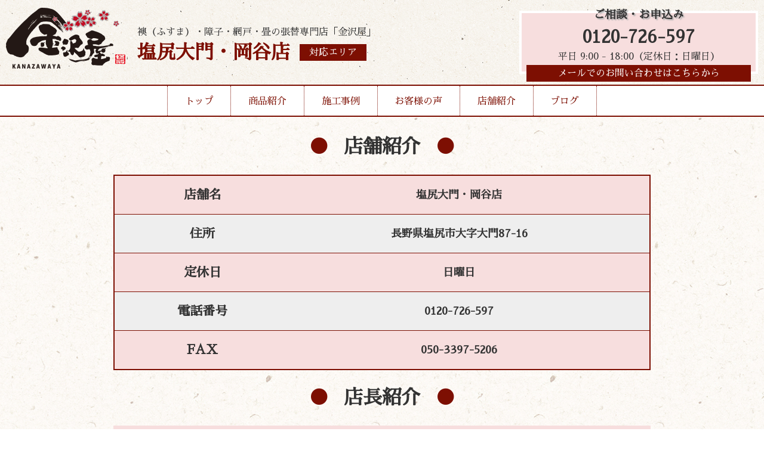

--- FILE ---
content_type: text/html; charset=UTF-8
request_url: http://kanazawaya-shiojiridaimon-okaya.com/store/
body_size: 3575
content:
<!DOCTYPE html>
<html lang="ja">

<head>
	<meta charset="UTF-8">
	<meta http-equiv="x-ua-compatible" content="ie=edge">
	<title>店舗紹介 &#8211; 金沢屋 塩尻大門・岡谷店</title>
	<meta name="description" content="">
	<meta name="viewport" content="width=device-width, initial-scale=1">
	<script src="https://code.jquery.com/jquery-3.3.1.min.js" integrity="sha256-FgpCb/KJQlLNfOu91ta32o/NMZxltwRo8QtmkMRdAu8=" crossorigin="anonymous"></script>
	<link rel="stylesheet" href="http://kanazawaya-shiojiridaimon-okaya.com/wp-content/themes/kanazawaya-theme/style.css" />
	<link rel="stylesheet" href="http://kanazawaya-shiojiridaimon-okaya.com/wp-content/themes/kanazawaya-theme/reset.css" />
	<link rel="stylesheet" href="http://kanazawaya-shiojiridaimon-okaya.com/wp-content/themes/kanazawaya-theme/vegas.min.css" />
	<script src="http://kanazawaya-shiojiridaimon-okaya.com/wp-content/themes/kanazawaya-theme/vegas.min.js"></script>
	<!--Google Analytics Tag-->
	<!--Google Analytics Tag End-->
	<script>
		$(window).on('load', function() {
			$('#header-nav').addClass('header-nav');
		});

	</script>
	<style>
		body {
			background: url(http://kanazawaya-shiojiridaimon-okaya.com/wp-content/themes/kanazawaya-theme/img/body-bg.jpg);
			background-repeat: repeat;
		}

	</style>
</head>

<body class="wp-singular page-template page-template-store-template page-template-store-template-php page page-id-14 wp-theme-kanazawaya-theme">
	<div class="header-wrap">
		<header style="background:url(http://kanazawaya-shiojiridaimon-okaya.com/wp-content/themes/kanazawaya-theme/img/header-bg.jpg);background-repeat:repeat-x;">
			<div class="inner">
				<div class="header-logo">
					<a href="http://kanazawaya-shiojiridaimon-okaya.com/">
						<h1><img src="http://kanazawaya-shiojiridaimon-okaya.com/wp-content/themes/kanazawaya-theme/img/logo.png" alt="張替本舗金沢屋"></h1>
					</a>
					<div class="header-caption">
						<p>襖（ふすま）・障子・網戸・畳の張替専門店「金沢屋」</p>
						<div class="header-caption-sep">
														<h2>塩尻大門・岡谷店</h2>
														
							<a href="http://kanazawaya-shiojiridaimon-okaya.com/store/">
								<div class="header-area">対応エリア</div>
							</a>
						</div>
					</div>
					<div class="mb-menu-btn">▼MENU▼</div>
				</div>
				<div class="mb-menu">
					<ul>
						<li><a href="http://kanazawaya-shiojiridaimon-okaya.com/">トップ</a></li>
						<li><a href="http://kanazawaya-shiojiridaimon-okaya.com/menu/">商品紹介</a></li>
						<li><a href="http://kanazawaya-shiojiridaimon-okaya.com/works/">施工事例</a></li>
						<li><a href="http://kanazawaya-shiojiridaimon-okaya.com/voice/">お客様の声</a></li>
						<li><a href="http://kanazawaya-shiojiridaimon-okaya.com/store/">店舗紹介</a></li>
						<li><a href="http://kanazawaya-shiojiridaimon-okaya.com/blog/">ブログ</a></li>
						<li><a href="http://kanazawaya-shiojiridaimon-okaya.com/info/">お問い合わせ</a></li>
					</ul>
				</div>
				<div class="header-cv">
					<h3>ご相談・お申込み</h3>
										<a href="tel:0120-726-597">0120-726-597</a>
					<p>平日 9:00 - 18:00（定休日：日曜日）</p>
										<a class="header-mail-link" href="http://kanazawaya-shiojiridaimon-okaya.com/info/">メールでのお問い合わせはこちらから</a>
				</div>
			</div>
		</header>
		<nav id="header-nav">
			<ul>
				<li><a href="http://kanazawaya-shiojiridaimon-okaya.com/">トップ</a></li>
				<li class="drop01-btn"><a href="http://kanazawaya-shiojiridaimon-okaya.com/menu/">商品紹介</a></li>
				<li><a href="http://kanazawaya-shiojiridaimon-okaya.com/works/">施工事例</a></li>
				<li><a href="http://kanazawaya-shiojiridaimon-okaya.com/voice/">お客様の声</a></li>
				<li><a href="http://kanazawaya-shiojiridaimon-okaya.com/store/">店舗紹介</a></li>
				<li><a href="http://kanazawaya-shiojiridaimon-okaya.com/blog/">ブログ</a></li>
			</ul>
			<span id="slide-line"></span>
		</nav>
		<ul class="drop01">
			<a href="http://kanazawaya-shiojiridaimon-okaya.com/menu#fusuma">
				<li>
					<img src="http://kanazawaya-shiojiridaimon-okaya.com/wp-content/themes/kanazawaya-theme/img/header-menu-fusuma.jpg" alt="襖">
					<h3>襖</h3>
					<p>多数の柄を取り揃え、経験豊富な職人が、お客様のご希望に沿ったご提案を致します。</p>
				</li>
			</a>
			<a href="http://kanazawaya-shiojiridaimon-okaya.com/menu#shouji">
				<li>
					<img src="http://kanazawaya-shiojiridaimon-okaya.com/wp-content/themes/kanazawaya-theme/img/header-menu-shouji.jpg" alt="障子">
					<h3>障子</h3>
					<p>普通紙から強化紙、金沢屋オリジナルの障子紙まで、幅広く取り揃えております。</p>
				</li>
			</a>
			<a href="http://kanazawaya-shiojiridaimon-okaya.com/menu#amido">
				<li>
					<img src="http://kanazawaya-shiojiridaimon-okaya.com/wp-content/themes/kanazawaya-theme/img/header-menu-amido.jpg" alt="網戸">
					<h3>網戸</h3>
					<p>「穴が空いて虫が入る」「埃で詰まってしまった」網戸を張替えて気持ちのいい風を通しませんか？</p>
				</li>
			</a>
			<a href="http://kanazawaya-shiojiridaimon-okaya.com/menu#tatami">
				<li>
					<img src="http://kanazawaya-shiojiridaimon-okaya.com/wp-content/themes/kanazawaya-theme/img/header-menu-tatami.jpg" alt="畳">
					<h3>畳</h3>
					<p>畳を変えるだけで部屋が明るく、さらに、い草の香りに日々癒されます。</p>
				</li>
			</a>
			<a href="http://kanazawaya-shiojiridaimon-okaya.com/menu#reform">
				<li>
					<img src="http://kanazawaya-shiojiridaimon-okaya.com/wp-content/themes/kanazawaya-theme/img/header-menu-reform.jpg" alt="その他リフォーム">
					<h3>その他リフォーム</h3>
					<p>水まわりのリフォームや、壁紙の張替えなど、おうちに関することならお任せください！</p>
				</li>
			</a>
		</ul>
	</div>

<section id="store-page">
	<div class="inner">
		<h2 class="page-title">店舗紹介</h2>
				<div class="store-box">
					<div class="store-box-row">
				<div class="store-box-title">
					<h3>店舗名</h3>
				</div>
				<div class="store-box-row-caption">塩尻大門・岡谷店</div>
			</div>
									<div class="store-box-row">
				<div class="store-box-title">
					<h3>住所</h3>
				</div>
				<div class="store-box-row-caption">長野県塩尻市大字大門87-16</div>
			</div>
									<div class="store-box-row">
				<div class="store-box-title">
					<h3>定休日</h3>
				</div>
				<div class="store-box-row-caption">日曜日</div>
			</div>
									<div class="store-box-row">
				<div class="store-box-title">
					<h3>電話番号</h3>
				</div>
				<div class="store-box-row-caption">0120-726-597</div>
			</div>
									<div class="store-box-row">
				<div class="store-box-title">
					<h3>FAX</h3>
				</div>
				<div class="store-box-row-caption">050-3397-5206</div>
			</div>
								</div>
		<h2 class="page-title">店長紹介</h2>
		<div class="owner-box">
			<div class="owner-box-img">
								<img src="http://kanazawaya-shiojiridaimon-okaya.com/wp-content/themes/kanazawaya-theme/img/top-noimage.jpg" alt="noimage" />
							</div>
			<div class="owner-box-caption">
				<h3>店長名:吉江章</h3>
				<h4>店長コメント:</h4>
				<p></p>
			</div>
		</div>
					</div>
</section>

<section id="top-infomation">
	<div class="inner">
			<div class="left">
			<img src="http://kanazawaya-shiojiridaimon-okaya.com/wp-content/themes/kanazawaya-theme/img/logo.png" alt="張替本舗金沢屋">
			<p>塩尻大門・岡谷店</p>
			<a class="area-link" href="http://kanazawaya-shiojiridaimon-okaya.com/store/">対応エリア</a>
		</div>
		<div class="right">
			<h2>お見積もり・出張は無料！</h2>
			<div class="top-info-cv">
				<div class="tel-link">
					<h3>お電話でのお問い合わせ</h3>
					<a href="tel:0120-726-597">0120-726-597</a>
					<p>平日 9:00 - 18:00（定休日：日曜日）</p>
				</div>
				<a href="http://kanazawaya-shiojiridaimon-okaya.com/info/">
					<div class="mail-link" style="background:url(http://kanazawaya-shiojiridaimon-okaya.com/wp-content/themes/kanazawaya-theme/img/top-info-mail-bg.jpg)center no-repeat;">
						<h3>当サイトメールフォームからの<br>お問い合わせはこちらから</h3>
					</div>
				</a>
			</div>

		</div>
			</div>
</section>
	<footer>
		<div class="inner">
			<ul>
				<li><a href="https://d-kanazawaya.com/about/">金沢屋とは</a></li>
				<li><a href="https://d-kanazawaya.com/faq/">よくある質問</a></li>
				<li><a href="https://uchisuke.com/">会社概要</a></li>
				<li><a href="https://d-kanazawaya.com/area/">その他対応地域一覧</a></li>
			</ul>
			<p>Copyright (c) 2026 Kanazawaya, All rights reserved.</p>
		</div>
	</footer>
	<script>
		currentItem = $(".current-item");
		if (currentItem[0]) {
			currentItem.css({
				"width": currentItem.width(),
				"left": currentItem.position().left
			});
		}
		$("#header-nav li").hover(
			function() {
				$("#slide-line").css({
					"width": $(this).width(),
					"left": $(this).position().left
				});
			},
			function() {
				if (currentItem[0]) {
					$("#slide-line").css({
						"width": currentItem.width(),
						"left": currentItem.position().left
					});
				}
				else {
					$("#slide-line").width(0);
				}
			}
		);
		$(function() {
			$(".mb-menu-btn").click(function() {
				$(".mb-menu").slideToggle(); 
				$(".mb-menu").toggleClass('show');
			});
		});
		$(function() {
			$(".drop01-btn").hover(function() {
				$(".drop01").addClass('show');

			}).mouseout(function() {
				setTimeout(function(){
				$('.drop01').removeClass('show');
				},500);
			});
		});
		$(function() {
    $('#vegas').vegas({
        slides: [
            { src: 'http://kanazawaya-shiojiridaimon-okaya.com/wp-content/themes/kanazawaya-theme/img/f-view-back01.jpg' },
            { src: 'http://kanazawaya-shiojiridaimon-okaya.com/wp-content/themes/kanazawaya-theme/img/f-view-back02.jpg' },
			{ src: 'http://kanazawaya-shiojiridaimon-okaya.com/wp-content/themes/kanazawaya-theme/img/f-view-back03.jpg' }
        ],
        transition: 'fade', //スライドを遷移させる際のアニメーション
        transitionDuration: 2000, //スライドの遷移アニメーションの時間
        delay: 5000, //スライド切り替え時の遅延時間
        animation: 'random', //スライド表示中のアニメーション
        animationDuration: 10000, //スライド表示中のアニメーションの時間
    });
});
		function init() {
	// スクロールして何ピクセルでアニメーションさせるか
	var px_change	= 50;

	// スクロールのイベントハンドラを登録
	window.addEventListener('scroll', function(e){
		// 変化するポイントまでスクロールしたらクラスを追加
		if ( $(window).scrollTop() > px_change ) {
			$("header").addClass("small");

		// 変化するポイント以前であればクラスを削除
		} else if ( $("header").hasClass("small") ) {
			$("header").removeClass("small");
		}
	});
}
window.onload = init();

	</script>
	</body>

--- FILE ---
content_type: text/css
request_url: http://kanazawaya-shiojiridaimon-okaya.com/wp-content/themes/kanazawaya-theme/style.css
body_size: 6176
content:
/*
Theme Name: Kanazawaya ServiceSite Theme
Theme URI: iekobo.net
Author: Shota Tsunokake
Version: 2.0
Author URI: uchisuke.com
*/

@import url('https://fonts.googleapis.com/css?family=Sawarabi+Mincho&display=swap');

body {
	font-size: 18px;
	margin: 0;
	font-family: 'Sawarabi Mincho', sans-serif, 游ゴシック体, "Yu Gothic", YuGothic, "ヒラギノ角ゴシック Pro", "Hiragino Kaku Gothic Pro", メイリオ, Meiryo, Osaka, "ＭＳ Ｐゴシック", "MS PGothic", sans-serif;
	line-height: 1.6em;
	font-weight: 500;
	background: #fff6dc;
	color: #333;
	margin-top: 200px;
}

a {
	color: #1159e4;
}

img {
	max-width: 100%;
	height: auto;
}

.inner {
	max-width: 1280px;
	margin: 0 auto;
}

.header-wrap {
	position: fixed;
	top: 0;
	display: block;
	width: 100%;
	z-index: 9999;
	font-size: 16px;
}

header {
	padding: 10px;
	transition: all 0.3s ease;
	-webkit-transition: all 0.3s ease;
	-moz-transition: all 0.3s ease;
	-o-transition: all 0.3s ease;
}

header.small {
	padding-top: 2px;
	padding-bottom: 2px;
	transition: all 0.3s ease;
	-webkit-transition: all 0.3s ease;
	-moz-transition: all 0.3s ease;
	-o-transition: all 0.3s ease;
}

header .inner {
	max-width: 100%;
	display: grid;
	grid-template-columns: 50% 1fr;
}

header .header-logo {
	display: grid;
	grid-template-columns: 220px 1fr;
}

header .header-logo h1 {
	transition: all 0.3s ease;
	-webkit-transition: all 0.3s ease;
	-moz-transition: all 0.3s ease;
	-o-transition: all 0.3s ease;
}

header .header-logo img {
	transition: all 0.3s ease;
	-webkit-transition: all 0.3s ease;
	-moz-transition: all 0.3s ease;
	-o-transition: all 0.3s ease;
}

header.small .header-logo {
	grid-template-columns: 160px 1fr;
	transition: all 0.3s ease;
	-webkit-transition: all 0.3s ease;
	-moz-transition: all 0.3s ease;
	-o-transition: all 0.3s ease;
}

header .header-caption {
	display: flex;
	flex-direction: column;
	justify-content: center;
}

header.small .header-caption p {
	display: none;
	transition: all 0.3s ease;
	-webkit-transition: all 0.3s ease;
	-moz-transition: all 0.3s ease;
	-o-transition: all 0.3s ease;
}

header .header-caption p {
	margin-bottom: 0.4em;
}

header .header-caption h2 {
	font-family: 'Sawarabi Mincho', sans-serif;
	font-size: 2em;
	float: left;
	color: #7d0f02;
}

header.small .header-caption h2 {
	font-family: 'Sawarabi Mincho', sans-serif;
	font-size: 1.4em;
	float: left;
	color: #7d0f02;
}

.header-area {
	background: #7d0f02;
	margin-left: 1em;
	display: inline-block;
	padding: 0 1em;
	color: #fff;
}

.header-area:hover,
.header-mail-link:hover {
	opacity: 0.8;
}

header .header-cv {
	margin: 0.5em 0 0.5em auto;
	border: #fff 4px solid;
	float: right;
	text-align: center;
	background: #f7dede;
	padding: 0.5em;
	font-family: 'Sawarabi Mincho', sans-serif;
	width: 400px;
}

header.small .header-cv {
	margin: 0.2em 0 0.2em auto;
	border: #fff 4px solid;
	float: right;
	text-align: center;
	background: #f7dede;
	padding: 0.2em;
	font-family: 'Sawarabi Mincho', sans-serif;
	width: 200px;
	transition: all 0.3s ease;
	-webkit-transition: all 0.3s ease;
	-moz-transition: all 0.3s ease;
	-o-transition: all 0.3s ease;
}

header .header-cv h3 {
	margin: -1em 0 0.5em 0;
	text-shadow: 2px 2px 2px #b1b1b1;
	transition: all 0.3s ease;
	-webkit-transition: all 0.3s ease;
	-moz-transition: all 0.3s ease;
	-o-transition: all 0.3s ease;
}

header.small .header-cv h3 {
	margin: -0.2em 0 0.5em 0;
	text-shadow: 2px 2px 2px #b1b1b1;
}

header .header-cv p {
	transition: all 0.3s ease;
	-webkit-transition: all 0.3s ease;
	-moz-transition: all 0.3s ease;
	-o-transition: all 0.3s ease;
}

header.small .header-cv p {
	display: none;
	transition: all 0.3s ease;
	-webkit-transition: all 0.3s ease;
	-moz-transition: all 0.3s ease;
	-o-transition: all 0.3s ease;
}

header .header-cv a {
	color: #333;
	text-decoration: none;
	font-weight: bold;
	font-size: 1.8em;
}

header.small .header-cv a {
	color: #333;
	text-decoration: none;
	font-weight: bold;
	font-size: 1.2em;
	transition: all 0.3s ease;
	-webkit-transition: all 0.3s ease;
	-moz-transition: all 0.3s ease;
	-o-transition: all 0.3s ease;
}

header .header-cv .header-mail-link {
	margin: 0px 0 -25px 0;
	display: block;
	font-size: 1em;
	background: #7d0f02;
	color: #fff;
	padding: 0 1em;
	font-weight: 400;
}

header.small .header-cv .header-mail-link {
	margin: 0px 0 -25px 0;
	display: none;
	font-size: 1em;
	background: #7d0f02;
	color: #fff;
	padding: 0 1em;
	font-weight: 400;
	transition: all 0.3s ease;
	-webkit-transition: all 0.3s ease;
	-moz-transition: all 0.3s ease;
	-o-transition: all 0.3s ease;
}



#slide-line {
	position: absolute;
	bottom: -4px;
	height: 4px;
	background-color: #7d0f02;
	-webkit-transition: all .3s ease;
	transition: all .3s ease;
}

#header-nav {
	display: block;
	border-top: 2px solid #7d0f02;
	border-bottom: 2px solid #7d0f02;
	position: relative;
	background: #fff;
}

.header-wrap #header-nav ul {
	display: flex;
	flex-flow: row;
	list-style-type: none;
	justify-content: center;
	max-width: 1280px;
	margin: 0 auto;
	font-family: 'Sawarabi Mincho', sans-serif;
}

.header-wrap #header-nav ul li:first-child {
	border-left: 1px dotted #7d0f02;
}

.header-wrap #header-nav ul li {
	border-right: 1px dotted #7d0f02;
	max-height: 50px
}

.header-wrap #header-nav ul li a {
	display: block;
	padding: 0.8em 1.8em;
	text-decoration: none;
	color: #7d0f02;
	transition: 0.3s;
}

.header-wrap #header-nav ul li a:hover {
	background: #dab8b6;
}

.header-wrap .drop01,
.menu-page-head {
	max-width: 900px;
	background: rgba(255, 255, 255, 0.9);
	border-radius: 10px;
	border: 2px solid #f7dede;
	display: none;
	padding: 1em;
	grid-template-columns: 50% 1fr;
	transition: 0.5s;
	margin: 0 auto;
	list-style: none;
}

.header-wrap .drop01.show,
.header-wrap .drop01:hover,
.menu-page-head {
	display: grid;
}

.header-wrap .drop01 li,
.menu-page-head li {
	border: none;
	display: block;
}

.header-wrap .drop01 li img,
.menu-page-head li img {
	float: left;
	margin-right: 0.5em;
}

.header-wrap .drop01 li p,
.menu-page-head li p {
	font-size: 0.9em;
}

.header-wrap .drop01 li h3,
.menu-page-head li h3 {
	color: #7d0f02;
	font-family: 'Sawarabi Mincho', sans-serif;
	font-weight: 400;
}

.header-wrap .drop01 a,
.menu-page-head a {
	color: #333;
	text-decoration: none;
	display: block;
	margin: 1em;
	padding: 1em;
	border-bottom: 1px dotted #7d0f02;
}

.header-wrap .drop01 a:hover,
.menu-page-head a:hover {
	background: #f7dede;
}

#top-copy {
	max-width: 800px;
	margin: 0 auto;
	background: #fff;
	border: 1px solid #ccc;
	box-shadow: 0px 0px 7px #999;
	padding: 0.4em;
}

#top-copy h2 {
	font-weight: 400;
	font-family: 'Sawarabi Mincho', sans-serif;
	text-align: center;
	font-size: 1em;
}

#f-view {
	margin: 2em auto;
	padding: 50px 0;
	position: relative;
}

#vegas {
	width: 100%;
	height: 300px;
}

#f-view-inner {
	position: absolute;
	top: 0;
	width: 100%;
	height: 400px;
}

#f-view-inner .inner {
	max-width: 800px;
	display: grid;
	grid-template-columns: 25% 25% 25% 1fr;
}

#f-view-inner .inner .f-view-menu {
	background: rgba(255, 255, 255, .6);
	position: relative;
}

#f-view-inner .inner .f-view-menu:hover {
	background: #fff;
}

#f-view-inner .inner .f-view-menu .f-view-menu-box {
	background: rgba(33, 33, 33, .6);
	background: linear-gradient(90deg, rgba(125, 15, 2, 1) 0%, rgba(125, 15, 2, 0.6) 100%);
	color: #fff;
	position: absolute;
	bottom: 5%;
	width: 100%;
	padding: 0.5em;
}

#top-f-view-comment .inner {
	max-width: 800px;
	margin: 40px auto;
	box-shadow: 0px 0px 7px #999;
	background: rgba(255, 255, 255, .6);
	text-align: center;
	padding: 0.5em;
}

#top-works {
	background: linear-gradient(90deg, rgba(33, 33, 33, .8) 0%, rgba(33, 33, 33, .4) 100%);
	padding: 2em 0;
	color: #fff;
	position: relative;
	overflow: hidden;
}

#top-works p {
	margin: 1em 0;
}

#top-works .side-img {
	position: absolute;
	right: -10%;
	transform: skewX(-15deg);
	width: 50%;
	overflow: hidden;
	top: 0;
}

#top-voice {
	background: linear-gradient(90deg, rgba(247, 222, 222, .4) 0%, rgba(247, 222, 222, .8) 100%);
	padding: 2em 0;
	position: relative;
	overflow: hidden;
	text-align: right;
}

#top-voice p {
	margin: 1em 0;
}

#top-voice .side-img {
	position: absolute;
	left: -10%;
	transform: skewX(15deg);
	width: 50%;
	overflow: hidden;
	top: 0;
}

#top-works .top-btn:before,
#top-works .top-btn:after,
#top-voice .top-btn:before,
#top-voice .top-btn:after {
	content: '';
	display: block;
	position: absolute;
	border-color: #fff;
	box-sizing: border-box;
	border-style: solid;
	color: #fff;
	width: 1em;
	height: 1em;
	transition: all 0.3s ease-in-out
}

#top-voice .top-btn:before,
#top-voice .top-btn:after {
	border-color: #333;
	color: #333;
}

#top-blog .top-btn:before,
#top-blog .top-btn:after {
	border-color: #7d0f02;
	color: #7d0f02;
}

#top-works .top-btn:before,
#top-voice .top-btn:before {
	top: -6px;
	left: -6px;
	border-width: 2px 0 0 2px;
	z-index: 5;
}

#top-works .top-btn:after,
#top-voice .top-btn:after {
	bottom: -6px;
	right: -6px;
	border-width: 0 2px 2px 0;
}

#top-works .top-btn:hover:before,
#top-works .top-btn:hover:after {
	width: calc(100% + 12px);
	height: calc(100% + 12px);
	border-color: #fff
}

#top-voice .top-btn:hover:before,
#top-voice .top-btn:hover:after {
	width: calc(100% + 12px);
	height: calc(100% + 12px);
	border-color: #333;
}

#top-works .top-btn:hover {
	color: #7d0f02;
	background-color: #fff;
	border-color: #fff
}

#top-voice .top-btn:hover {
	color: #fff;
	background-color: #333;
	border-color: #333
}


#top-works .top-btn,
#top-voice .top-btn {
	color: #fff;
	background: transparent;
	border-width: 2px;
	border-style: solid;
	border-color: #fff;
	position: relative;
	margin: 1em;
	display: inline-block;
	padding: 0.5em 1em;
	transition: all 0.3s ease-in-out;
	text-align: center;
	font-family: comfortaa;
	text-decoration: none;
}

#top-voice .top-btn {
	color: #333;
	border-color: #333;
}

#top-store {
	margin: 50px auto;
}

#top-store .inner {
	max-width: 800px;
}

#top-store .inner .store-box {
	margin: 2em;
}

#top-store .inner .store-box h2,
#top-blog h2 {
	margin: 0.8em 0;
}

#top-store .inner .store-box h2:before,
#top-blog h2:before {
	color: #7d0f02;
	content: "●";
	padding-left: 0.5em;
}

#top-store .inner .store-box .store-info {
	background: #fff;
	box-shadow: 0px 0px 7px #999;
	padding: 1em;
}

#top-store .inner .store-box .store-info h3 {
	color: #7d0f02;
	font-size: 1.6em;
}

#top-store .inner .store-box .store-info .address {
	padding-bottom: 0.5em;
	border-bottom: 1px solid #7d0f02;
	margin: 0.5em 0;
}

#top-store .inner .store-box .store-info .holiday {
	margin: 0.5em 0;
}

#top-store .inner .store-box .store-info .tel {
	color: #333;
	text-decoration: none;
	padding: 0.5em 0;
	font-weight: bold;
	display: inline-block;
}

#top-store .inner .store-box .store-info .tel span {
	font-size: 3em;
}

#top-store .inner .store-box .store-info .info {
	background: rgba(33, 33, 33, .6);
	background: linear-gradient(90deg, rgba(125, 15, 2, 1) 0%, rgba(125, 15, 2, 0.6) 100%);
	color: #fff;
	display: block;
	width: 200px;
	margin: 1em 0 1em auto;
	padding: 0.8em;
}

#top-blog,
#top-order {
	margin: 50px auto;
}

#top-blog-card-box {
	display: grid;
	grid-template-columns: 50% 1fr;
}

#top-blog-card-box .top-blog-card {
	width: 90%;
	display: grid;
	grid-template-columns: 20% 1fr;
	background: #eee;
	border: 2px solid #777;
	box-shadow: 0px 0px 7px #999;
	margin: 1em auto;
	padding: 0.5em;
	transition: 0.4s;
}

#top-blog-card-box .top-blog-card:hover {
	background: #fff;
}

#top-blog-card-box .top-blog-card .top-blog-card-caption {
	padding-left: 0.4em;
}

#top-blog .top-btn {
	text-align: center;
	display: block;
	padding: 0.5em 1em;
	margin: 0 auto;
	background: #7d0f02;
	color: #fff;
	max-width: 200px;
}

#top-order h2 {
	text-align: center;
}

#top-order h2:before,
#top-order h2:after {
	color: #7d0f02;
	content: "●";
	margin: 0.5em 0;
}

#top-order h3 {
	color: #7d0f02;
	margin: 0.5em 0;
}

#top-order .inner {
	background: #fff;
	box-shadow: 0px 0px 7px #999;
	max-width: 1000px;
	padding: 1em;
}

#top-order .top-order-box01 {
	display: grid;
	grid-template-columns: 50% 1fr;
	padding: 0.8em 0;
}

#top-order .top-order-box01 .top-order-box-inner {
	display: flex;
	flex-direction: column;
	justify-content: center;
}

#top-order .top-order-box02 {
	display: grid;
	grid-template-columns: 25% 25% 25% 1fr;
	padding: 1em 0;
	background: #f7dede;
}

#top-order .top-order-box02 .top-order-box-inner {
	padding: 0.2em 0.5em;
}

#top-order .top-order-box02 .top-order-box-inner img {
	display: block;
	margin: 0 auto;
}

.check {
	padding-left: 1.6em;
	position: relative;
	display: block;
	margin: 0.2em 0;
}

.check:before,
.check:after {
	content: "";
	display: block;
	position: absolute;
}

.check:before {
	width: 12px;
	height: 12px;
	background: #ffffff;
	border: 2px solid #000000;
	left: 3px;
	top: 2px;
	-webkit-transform: rotate(-45deg);
	transform: rotate(-45deg);
}

.check:after {
	border-left: 2px solid #7d0f02;
	border-bottom: 2px solid #7d0f02;
	width: 15px;
	height: 5px;
	-webkit-transform: rotate(-45deg);
	transform: rotate(-45deg);
	left: 5px;
	top: 0px;
}

#top-infomation .inner {
	display: grid;
	max-width: 1000px;
	grid-template-columns: 20% 1fr;

}

#top-infomation .inner .left,
#top-infomation .inner .right {
	display: flex;
	flex-direction: column;
	justify-content: center;
}

#top-infomation .inner .left p {
	color: #7d0f02;
	padding: 0.3em;
	border-top: 2px solid #7d0f02;
	border-bottom: 2px solid #7d0f02;
	text-align: center;
	font-size: 1.2em;
}

#top-infomation .inner .left .area-link {
	background: #7d0f02;
	text-decoration: none;
	color: #fff;
	text-align: center;
	padding: 0.3em 1em;
	margin: 1em auto;
	max-width: 80%;
	display: block;
}

#top-infomation .inner .right .top-info-cv {
	display: grid;
	grid-template-columns: 60% 1fr;
}

#top-infomation .inner .right {
	padding: 1.4em;
}

#top-infomation .inner .right h2 {
	color: #7d0f02;
	font-size: 2.4em;
	margin-bottom: 0.4em;
}

#top-infomation .inner .right h2:before {
	color: #7d0f02;
	content: "●";
}

#top-infomation .inner .right .tel-link {
	padding: 0.5em;
	background: #f7dede;
	text-align: center;
}

#top-infomation .inner .right .tel-link a {
	font-size: 3em;
	text-decoration: none;
	color: #333;
	display: block;
	margin: 0.3em 0;
	font-weight: bold;
}

#top-infomation .inner .right .mail-link {
	background: #fff;
	border: 3px solid #f7dede;
	text-align: center;
	height: 100%;
	display: flex;
	flex-direction: column;
	justify-content: center;
	color: #333;
}

#top-infomation .inner .right .mail-link:hover {
	opacity: 0.8;
}

#top-infomation .inner .right a {
	text-decoration: none;
}


footer {
	margin-top: 5em;
	background: #7d0f02;
	color: #fff;
	text-align: center;
	padding: 2em 0 3em;
}

footer ul {
	margin: 1em auto;
	padding: 0;
	list-style: none;
	display: flex;
	justify-content: center;
}

footer ul li {
	padding: 0.5em 2em;
}

footer a {
	color: #fff;
}
.pagenation{
	text-align:center;
	margin-bottom:30px
}

.page-title {
	padding: 1em 0;
	text-align: center;
	font-size: 1.8em;
}

.page-title:before,
.page-title:after {
	color: #7d0f02;
	content: "●";
	margin: 0 0.8em;
}

.menu-page-head {
	max-width: 95%;
	grid-template-columns: 33.33333% 33.33333% 1fr;
}

.menu-page-head a {
	border: none;
}

.menu-section-head {
	display: grid;
	/*grid-template-columns: 200px 1fr;*/
	margin-top: 5em;
}

.menu-section-head h3 {
	font-size: 1.6em;
}

.menu-section-head h3:before {
	color: #7d0f02;
	content: "◆";
}

.menu-section-head .menu-section-head-cap {
	padding-left: 1em;
	list-style: none;
	display: flex;
	flex-direction: column;
	justify-content: center;
}

.menu-section-box {
	display: grid;
	grid-template-columns: 50% 1fr;
}

.menu-section-box .menu-section-box-item {
	background: #fff;
	box-shadow: 0 0 5px #999;
	margin: 1em;
	transition: 0.3s;
	display: grid;
	grid-template-columns: 250px 1fr;
}

.menu-section-box .menu-section-box-item img {
	display: block;
	width: 100%;
	height: 250px;
}

.menu-section-box .menu-section-box-item .menu-section-box-item-cap {
	padding-left: 1em;
	display: flex;
	flex-direction: column;
	justify-content: center;
}

.menu-section-head .menu-section-head-cap p {
	margin-top: 1em;
}

.menu-section-box .menu-section-box-item .menu-section-box-item-cap h4 {
	font-size: 1.2em;
	margin-bottom: 0.3em;
}

.menu-section-box a {
	text-decoration: none;
	color: #7d0f02;
}

.menu-section-box .menu-section-box-item:hover {
	opacity: 0.8;
}

.menu-cv-area {
	margin: 5em 0;
}

.menu-cv-area img {
	display: block;
	margin: 3em auto;
	transition: 0.3s;
}

.menu-cv-area img:hover {
	opacity: 0.8;
}

.menu-section-box .menu-section-box-item .menu-section-box-item-cap .comments {
	color: #333;
	font-size: 0.9em;
	margin-top: 0.2em;
}

#works-page .works-box {
	background: #fff;
	box-shadow: 0 0 7px #999;
	max-width: 900px;
	margin: 5em auto;
}

#works-page .works-box h3 {
	padding: 0.5em;
	background: #7d0f02;
	color: #fff;
}

#works-page .works-box .works-box-inner {
	padding: 1em;
}

#works-page .works-box .works-box-inner .price {
	color: #7d0f02;
	font-weight: bold;
	margin: 1em 0 0.5em 1em;
}

#works-page .works-box .works-box-inner .works-box-comments {
	display: grid;
	grid-template-columns: 50% 1fr;
	margin-top: 2em;
}

#works-page .works-box .works-box-inner .works-box-comments .comments01,
#works-page .works-box .works-box-inner .works-box-comments .comments02 {
	margin: 0.3em;
	padding: 1.5em 0.5em 0.5em;
	border: 2px solid #7d0f02;
	position: relative;
}

#works-page .works-box .works-box-inner .works-box-comments .comments01:before {
	position: absolute;
	top: -1em;
	left: 1em;
	content: "職人コメント";
	background: #fff;
	border: 2px solid #7d0f02;
	padding: 0.2em;
	font-weight: bold;
}

#works-page .works-box .works-box-inner .works-box-comments .comments02:before {
	position: absolute;
	top: -1em;
	left: 1em;
	content: "お客様コメント";
	background: #fff;
	border: 2px solid #7d0f02;
	padding: 0.2em;
	font-weight: bold;
}

#works-page .works-box .works-box-inner .works-box-img-inner {
	display: grid;
	grid-template-columns: 50% 1fr;
}

#works-page .works-box .works-box-inner .works-box-img-before img,
#works-page .works-box .works-box-inner .works-box-img-after img {
	margin: 0 auto;
	display: block;
}

#works-page .works-box .works-box-inner .works-box-img-before,
#works-page .works-box .works-box-inner .works-box-img-after {
	position: relative;
}

#works-page .works-box .works-box-inner .works-box-img-before:before {
	position: absolute;
	top: 0;
	left: 0;
	content: "before";
	background: #fff;
	color: #7d0f02;
	padding: 0.2em 1em;
	border-radius: 3em;
	border: 2px solid #7d0f02;
}

#works-page .works-box .works-box-inner .works-box-img-after:before {
	position: absolute;
	top: 0;
	left: 0;
	content: "after";
	background: #fff;
	color: #7d0f02;
	padding: 0.2em 1em;
	border-radius: 3em;
	border: 2px solid #7d0f02;
}

.voice-box {
	display: grid;
	grid-template-columns: 15% 1fr;
	background: #fff;
	box-shadow: 0 0 7px #999;
	margin: 5em 0;
}

.voice-box .voice-box-cap {
	padding: 1em;
}

.voice-box img {
	display: block;
	background: #7d0f02;
}

.voice-box .voice-box-cap h3 {
	margin: 0.5em 0;
	color: #7d0f02;
}

#store-page .inner {
	max-width: 900px;
}

#store-page .store-box,
#store-page .store-free-box {
	border: 2px solid #7d0f02;
}

#store-page .store-box-row,
#store-page .store-free-box-row {
	display: grid;
	grid-template-columns: 30% 1fr;
	padding: 1em;
	border-bottom: 1px solid #7d0f02;
	font-weight: bold;
}

#store-page .store-box-row:last-child,
#store-page .store-free-box-row:last-child {
	border: none;
}

#store-page .store-box-row:nth-child(odd),
#store-page .store-free-box-row:nth-child(odd) {
	background: #f7dede;
}

#store-page .store-box-row:nth-child(even),
#store-page .store-free-box-row:nth-child(even) {
	background: #eee;
}

#store-page .store-box-row .store-box-title,
#store-page .store-box-row .store-box-row-caption,
#store-page .store-free-box-title,
#store-page .store-free-box-caption {
	display: flex;
	flex-direction: column;
	justify-content: center;
	text-align: center;
}

#store-page .owner-box {
	display: grid;
	grid-template-columns: 40% 1fr;
	background: #f7dede;
	padding: 1em;
	margin-bottom: 5em;
}

#store-page .owner-box .owner-box-img,
#store-page .owner-box .owner-box-caption {
	padding: 0.5em;
}

#store-page .store-free-box {
	margin-bottom: 5em;
}

#blog-page .inner {
	display: grid;
	grid-template-columns: 80% 1fr;
	margin-bottom: 5em;
}

#blog-page .blog-list,
#blog-page .single-article {
	display: grid;
	grid-template-columns: 20% 1fr;
	background: #fff;
	border: 1px solid #777;
	box-shadow: 0 0 5px #999;
	margin-right: 3em;
	margin-bottom: 2em;
}

#blog-page .blog-list .blog-list-img,
#blog-page .blog-list .blog-list-caption {
	padding: 0.5em;
}

#blog-page .blog-list .blog-list-img img {
	display: block;
	margin: 0 auto;
}

#blog-page aside {
	background: #f7dede;
	border-right: #7d0f02 2px solid;
	border-left: #7d0f02 2px solid;
	padding: 1em;
}

aside h2 {
	text-align: center;
	margin: 0.5em 0;
	padding-bottom: 0.2px;
	border-bottom: #7d0f02 double 4px;
}

aside #wp-calendar {
	width: 100%;
	text-align: center;
	background: #fff;
	border: #999 1px solid;
}

aside #wp-calendar thead {
	padding-bottom: 0.4em;
}

aside #wp-calendar td.doyou {
	background: #bce6ff;
}

aside #wp-calendar td.nitiyou {
	background: #ffbaba;
}

.pagination .pager,
.pagination .prev,
.pagination .next,
.pagenation .page-numbers {
	padding: 0.5em;
	border: solid #7d0f02 1px;
	margin: 0 0.5em;
}

.pagination .current.pager,
.pagination .pager:hover,
.pagination .next:hover,
.pagination .prev:hover,
.pagenation .page-numbers:hover {
	background: #7d0f02;
	color: #fff;
}

#blog-page .single-article {
	padding: 1em;
	display: block;
}

#info-page .text-center {
	text-align: center;
}

#info-page .wpcf7 {
	background: #fff;
	padding: 1em;
	border: solid #7d0f02 2px;
	box-shadow: 0 0 7px #999;
	margin: 3em 0 5em;
}

#info-page .wpcf7 button,
#info-page .wpcf7 input,
#info-page .wpcf7 select,
#info-page .wpcf7 textarea {
	border: #333 solid 1px;
	padding: 0.3em;
}

#info-page .wpcf7 .red-color {
	color: #b22;
	font-weight: bold;
}

#info-page .wpcf7 p {
	margin: 0.8em 0;
}
.mb-menu-btn{
	display:none;
}
	.mb-menu{
		display:none;
	}
@media (max-width:767px) {
	header .header-cv {
		display: none;
	}

	header .inner {
		display: block;
	}

	header .header-logo,
	header.small .header-logo {
		display: grid;
		grid-template-columns:25% 43% 1fr;
	}
	header .header-caption p {
		display: none;
	}

	header .header-caption h2 {
		font-family: 'Sawarabi Mincho', sans-serif;
		font-size: 1.3em;
		float: left;
		margin-left: 0.5em;
		color: #7d0f02;
	}

	.header-area,
	#header-nav {
		display: none;
	}

	body {
		font-size: 16px;
		margin: 0;
		font-family: 'Sawarabi Mincho', sans-serif, 游ゴシック体, "Yu Gothic", YuGothic, "ヒラギノ角ゴシック Pro", "Hiragino Kaku Gothic Pro", メイリオ, Meiryo, Osaka, "ＭＳ Ｐゴシック", "MS PGothic", sans-serif;
		line-height: 1.6em;
		font-weight: 500;
		background: #fff6dc;
		color: #333;
		margin-top: 80px;
	}

	header {
		padding: 0;
		border-bottom: solid #7d0f02 2px;
	}

	#vegas {
		display: none;
	}

	#top-works,
	#top-voice {
		padding: 1em;
	}

	#top-voice .side-img {
		position: absolute;
		left: -10%;
		transform: skewX(15deg);
		width: 40%;
		overflow: hidden;
		top: 0;
	}

	#top-works .side-img {
		position: absolute;
		right: -10%;
		transform: skewX(-15deg);
		width: 40%;
		overflow: hidden;
		top: 0;
	}

	#f-view-inner {
		position: initial;
		height: auto;
	}

	#f-view {
		margin: 2em auto;
		padding: 0;
		position: relative;
	}

	#top-f-view-comment .inner {
		max-width: 800px;
		margin: 40px auto;
		box-shadow: 0px 0px 7px #999;
		background: rgba(255, 255, 255, .6);
		text-align: center;
		padding: 0.5em;
		font-size: 0.8em;
	}

	#top-store .inner .store-box .store-info .tel {
		line-height: 1.5em;
	}

	#top-store .inner .store-box .store-info .tel span {
		display: block;
		font-size: 2em;
	}

	#top-store .inner .store-box {
		margin: 1em;
	}

	#top-blog-card-box {
		display: block;
	}

	.top-blog-card-caption p {
		font-size: 0.8em;
		line-height: 1.4em;
	}

	#top-order .top-order-box01,
	#top-order .top-order-box02 {
		display: block;
	}

	#top-infomation .inner {
		display: block;
	}

	#top-infomation .inner .left {
		display: block;
	}

	#top-infomation .inner .left img {
		display: block;
		max-width: 80%;
		height: auto;
		margin: 10px auto;
	}

	#top-infomation .inner .left p {
		width: 80%;
		margin: 0 auto;
	}

	#top-infomation .inner .right h2 {
		color: #7d0f02;
		font-size: 1.4em;
		margin-bottom: 0.4em;
	}

	#top-infomation .inner .right .top-info-cv {
		display: block;
	}

	#top-infomation .inner .right .mail-link {
		padding: 1.5em 0;
	}

	footer ul {
		display: block;
	}

	footer {
		margin-top: 2em;
		background: #7d0f02;
		color: #fff;
		text-align: center;
		padding: 1em 0;
	}

	#top-infomation .inner .right .tel-link a {
		font-size: 2em;
	}

	.menu-page-head,
	.menu-section-head,
	.menu-section-box {
		display: block;
	}

	.menu-section-box .menu-section-box-item {
		background: #fff;
		box-shadow: 0 0 5px #999;
		margin: 1em;
		transition: 0.3s;
		display: grid;
		grid-template-columns: 100px 1fr;
	}

	.menu-section-box .menu-section-box-item img {
		display: block;
		width: 100%;
		height: auto;
	}

	#works-page .works-box .works-box-inner .works-box-comments {
		display: block;
		grid-template-columns: 50% 1fr;
		margin-top: 2em;
	}

	.voice-box {
		display: grid;
		grid-template-columns: 15% 1fr;
		background: #fff;
		box-shadow: 0 0 7px #999;
		margin: 3em auto;
		width: 80%
	}

	#blog-page .inner {
		display: block;
		margin-bottom: 5em;
	}

	#blog-page .blog-list,
	#blog-page .single-article {
		display: block;
		grid-template-columns: 20% 1fr;
		background: #fff;
		border: 1px solid #777;
		box-shadow: 0 0 5px #999;
		width: 90%;
		margin: 1em auto;
	}

	.pagination {
		margin: 3em 0;
	}

	#info-page .wpcf7 {
		background: #fff;
		padding: 1em;
		border: solid #7d0f02 2px;
		box-shadow: 0 0 7px #999;
		margin: 2em auto 3em;
		width: 90%;
	}
	.mb-menu-btn{
		display:block;
		float:right;
		margin:0.8em;
		padding:0.3em 0.5em;
		background:#7d0f02;
		color:#fff;
	}

	.mb-menu.show{
		display:block;
	}
	.mb-menu ul{
		background:#fff;
	}
	.mb-menu li{
		text-align:center;
		padding:0.5em;
		border-top:1px solid #7d0f02;		
	}
	.mb-menu li a{
		color:#333;
		text-decoration:none;
	}
}
